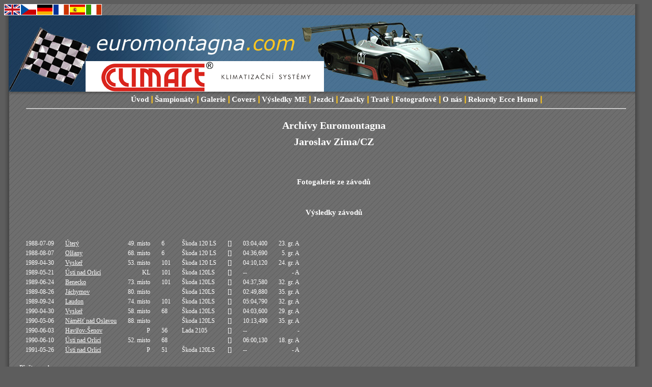

--- FILE ---
content_type: text/html; charset=windows-1250
request_url: https://www.euromontagna.com/driver.php?id_driver=24800&lng=2
body_size: 4589
content:
<!DOCTYPE HTML PUBLIC '-//W3C//DTD HTML 4.0 Transitional//EN'>

<head>
<meta name="Description" content="Results Hill-Climb Championship" />
<meta name="Keywords" content="hill-climb, hillclimb, european hill climb championship, osella, lola, reynard, nippon, formula, prototype, challenge, championship, results, gallery, photo, motorsport" />
<meta http-equiv="Content-Type" content="text/html; charset=Windows-1250" />
<meta name="Author" content="Roman Krejci" />
<meta name="Robots" content="index,follow" />
<link rel="stylesheet" href="style.css" type="text/css" />
<link rel="shortcut icon" href="favicon.ico" type="image/ico">
<title>EUROMONTAGNA.COM since 1993</title></head>

 <BODY  onkeypress="return false;"   oncontextmenu="return false"; onselectstart="return false" ondragstart="return false">


<div id="all"><!-- pro vycentrovani na stred -->

<div id="fade"><!-- prechod do barvy -->
</div>


<a href='/driver.php?&lng=1'><IMG SRC='england.gif' BORDER='0' ALT='english version'></A><a href='/driver.php?&lng=2'><IMG SRC='czech.gif' BORDER='0' ALT='česká verze'></A><a href='/driver.php?&lng=3'><IMG SRC='germany.gif' BORDER='0' ALT='deutsch navigation'></A><a href='/driver.php?&lng=4'><IMG SRC='france.gif' BORDER='0' ALT='navigation française'></A><a href='/driver.php?&lng=5'><IMG SRC='spain.gif' BORDER='0' ALT='navegación espa&ntilde;ol'></A><a href='/driver.php?&lng=6'><IMG SRC='italy.gif' BORDER='0' ALT='navigazione italiana'></A>

<div id="blue"><!-- modry vrsek -->
<div id="top"><!-- logo -->

<div id="advert"> <!-- div reklamy + validni zobrazeni ve vsech prohlizecich -->

<a href='http://www.climart.cz' target='_blank'><img src='banner_climart.png' border='0' alt=''></a>



</div> <!-- advert -->
</div> <!-- top -->
</div> <!-- blue -->



<div id="menu"> <!-- menu -->
  <ul>
<li><a href='index.php?lng=2'>Úvod</a>&nbsp;&#448;</li><li>&nbsp;<a href='championships.php?lng=2'>Šampionáty</a>&nbsp;&#448;</li><li>&nbsp;<a href='galleries.php?lng=2'>Galerie</a>&nbsp;&#448;</li><li>&nbsp;<a href='covers.php?lng=2'>Covers</a>&nbsp;&#448;</li><li>&nbsp;<a href='championship.php?id_champ=20014&lng=2'>Výsledky ME</a>&nbsp;&#448;</li><li>&nbsp;<a href='searchdrivers.php?lng=2'>Jezdci</a>&nbsp;&#448;</li><li>&nbsp;<a href='searchmakes.php?lng=2'>Značky</a>&nbsp;&#448;</li><li>&nbsp;<a href='searchtracks.php?lng=2'>Tratě</a>&nbsp;&#448;</li><li>&nbsp;<a href='photographers.php?lng=2'>Fotografové</a>&nbsp;&#448;</li><li>&nbsp;<a href='about.php?&lng=2'>O nás</a>&nbsp;&#448;</li><li><li><li><li>&nbsp;<a href='tracksrecords.php?trackstr=%8Aternberk&lng=2'>Rekordy Ecce Homo</a>&nbsp;&#448;</li>  </ul>
  <hr /> 
</div> <!-- menu -->

<div id="content"> <!-- telo -->
<CENTER>
<script type="text/javascript"><!--
google_ad_client = "pub-2635801157858551";
/* 728x90, vytvořeno 5.7.08 */
google_ad_slot = "6820228325";
google_ad_width = 728;
google_ad_height = 90;
//-->
</script>
<script type="text/javascript"
src="http://pagead2.googlesyndication.com/pagead/show_ads.js">
</script>
</CENTER>

<H2>Archívy Euromontagna</H2><H2>Jaroslav Zíma/CZ</H3><P><BR><BR><H3>Fotogalerie ze závodů</H3> <BR><BR><Table></Table><H3>Výsledky závodů</H3><BR><BR><Table><TR><TD>1988-07-09</TD><TD><A HREF=results.php?id_race=462&lng=2>Úterý</A></TD><TD><P ALIGN=RIGHT>49. místo</TD><TD>6</TD><TD>Škoda 120 LS</TD><TD>[<I></I>]</TD><TD>03:04,400</TD><TD><P ALIGN=RIGHT>23. gr. A</TD></TD></TR><TR><TD>1988-08-07</TD><TD><A HREF=results.php?id_race=465&lng=2>Olšany</A></TD><TD><P ALIGN=RIGHT>68. místo</TD><TD>6</TD><TD>Škoda 120 LS</TD><TD>[<I></I>]</TD><TD>04:36,690</TD><TD><P ALIGN=RIGHT>5. gr. A</TD></TD></TR><TR><TD>1989-04-30</TD><TD><A HREF=results.php?id_race=770&lng=2>Vyskeř</A></TD><TD><P ALIGN=RIGHT>53. místo</TD><TD>101</TD><TD>Škoda 120 LS</TD><TD>[<I></I>]</TD><TD>04:10,120</TD><TD><P ALIGN=RIGHT>24. gr. A</TD></TD></TR><TR><TD>1989-05-21</TD><TD><A HREF=results.php?id_race=773&lng=2>Ústí nad Orlicí</A></TD><TD><P ALIGN=RIGHT>KL</TD><TD>101</TD><TD>Škoda 120LS</TD><TD>[<I></I>]</TD><TD>--</TD><TD><P ALIGN=RIGHT>- A</TD></TD></TR><TR><TD>1989-06-24</TD><TD><A HREF=results.php?id_race=775&lng=2>Benecko</A></TD><TD><P ALIGN=RIGHT>73. místo</TD><TD>101</TD><TD>Škoda 120LS</TD><TD>[<I></I>]</TD><TD>04:37,580</TD><TD><P ALIGN=RIGHT>32. gr. A</TD></TD></TR><TR><TD>1989-08-26</TD><TD><A HREF=results.php?id_race=778&lng=2>Jáchymov</A></TD><TD><P ALIGN=RIGHT>80. místo</TD><TD> </TD><TD>Škoda 120LS</TD><TD>[<I></I>]</TD><TD>02:49,880</TD><TD><P ALIGN=RIGHT>35. gr. A</TD></TD></TR><TR><TD>1989-09-24</TD><TD><A HREF=results.php?id_race=781&lng=2>Laudon</A></TD><TD><P ALIGN=RIGHT>74. místo</TD><TD>101</TD><TD>Škoda 120LS</TD><TD>[<I></I>]</TD><TD>05:04,790</TD><TD><P ALIGN=RIGHT>32. gr. A</TD></TD></TR><TR><TD>1990-04-30</TD><TD><A HREF=results.php?id_race=782&lng=2>Vyskeř</A></TD><TD><P ALIGN=RIGHT>58. místo</TD><TD>68</TD><TD>Škoda 120LS</TD><TD>[<I></I>]</TD><TD>04:03,600</TD><TD><P ALIGN=RIGHT>29. gr. A</TD></TD></TR><TR><TD>1990-05-06</TD><TD><A HREF=results.php?id_race=783&lng=2>Náměšť nad Oslavou</A></TD><TD><P ALIGN=RIGHT>88. místo</TD><TD> </TD><TD>Škoda 120LS</TD><TD>[<I></I>]</TD><TD>10:13,490</TD><TD><P ALIGN=RIGHT>35. gr. A</TD></TD></TR><TR><TD>1990-06-03</TD><TD><A HREF=results.php?id_race=5907&lng=2>Havířov-Šenov</A></TD><TD><P ALIGN=RIGHT>P</TD><TD>56</TD><TD>Lada 2105</TD><TD>[<I></I>]</TD><TD>--</TD><TD><P ALIGN=RIGHT>- </TD></TD></TR><TR><TD>1990-06-10</TD><TD><A HREF=results.php?id_race=469&lng=2>Ústí nad Orlicí</A></TD><TD><P ALIGN=RIGHT>52. místo</TD><TD>68</TD><TD> </TD><TD>[<I></I>]</TD><TD>06:00,130</TD><TD><P ALIGN=RIGHT>18. gr. A</TD></TD></TR><TR><TD>1991-05-26</TD><TD><A HREF=results.php?id_race=471&lng=2>Ústí nad Orlicí</A></TD><TD><P ALIGN=RIGHT>P</TD><TD>51</TD><TD>Škoda 120LS</TD><TD>[<I></I>]</TD><TD>--</TD><TD><P ALIGN=RIGHT>- A</TD></TD></TR></Table><br /> Přečteno: 1 x</TD>
</TR>
<TR>
<TD COLSPAN=2>

<BR><BR>
<I>COUNTER</I>
</TD>
</TR>
</TABLE>
<CENTER>


<div id="footer"> <!-- paticka -->


<br />
<br />


</div> <!-- footer -->
<CENTER>

  <hr /> 
  
<center>
<P>Do you like our website? If you wish to improve it, please feel free to donate us by any amount.<BR>
It will help to increase our racing database</P>

<form action="https://www.paypal.com/cgi-bin/webscr" method="post">
<input type="hidden" name="cmd" value="_s-xclick">
<input type="hidden" name="encrypted" value="-----BEGIN [base64]/Jq3zNd9oe3YVyGB1Thb9xuosK0TAlAzslWptSNLsf1rB7K2LoJCPguJ+whQUfSuGOtj+WyGEn1gKdTncim3MaYBSQvvoa1WvYc3zELMAkGBSsOAwIaBQAwgZMGCSqGSIb3DQEHATAUBggqhkiG9w0DBwQI48Wq2pAC0KGAcAXAcefZN6aGXc9gzlq0J/kgmXD85ir7/1EltqrShLdnkDLkv3n3zaTwCgUBopwEjAStTte8iUfx1/xIa/c1RhPrynic9q5QxSlCzZQp7/[base64]/hJl66/RGqrj5rFb08sAABNTzDTiqqNpJeBsYs/[base64]/MA0GCSqGSIb3DQEBBQUAA4GBAIFfOlaagFrl71+jq6OKidbWFSE+Q4FqROvdgIONth+8kSK//Y/4ihuE4Ymvzn5ceE3S/[base64] PKCS7-----
">
<input type="image" src="https://www.paypalobjects.com/WEBSCR-640-20110306-1/en_US/i/btn/btn_donateCC_LG.gif" border="0" name="submit" alt="PayPal - The safer, easier way to pay online!">
<img alt="" border="0" src="https://www.paypalobjects.com/WEBSCR-640-20110306-1/en_US/i/scr/pixel.gif" width="1" height="1">
</form>

<BR>
<FONT SIZE=-2>

Euromontagna.com is based on database provided by Roman Krejci. Copyright &copy; since 1993<br />
All data, texts and other information is protected by copyright law and cannot be used in any form without permission. All pictures on this page are in property of their original authors, photographers or owners and have been kindly provided to EUROMONTAGNA just for use on this website and it is expressely forbidden to use them elsewhere without prior written permission of Euromontagna and the copyright owner.</FONT>


  </center >

  <hr /> 
<script type="text/javascript"><!--
google_ad_client = "pub-2635801157858551";
/* 728x15, vytvořeno 5.7.08 */
google_ad_slot = "5524400542";
google_ad_width = 728;
google_ad_height = 15;
//-->
</script>
<script type="text/javascript"
src="http://pagead2.googlesyndication.com/pagead/show_ads.js">
</script>
</CENTER>
</div> <!-- content -->

<CENTER>
<a href="http://www.toplist.cz/" target="_top"><img
src="http://toplist.cz/count.asp?id=789056" alt="TOPlist" border="0"></a><br />
<IMG SRC='http://www.toplist.cz/images/counter.asp?a=bc&ID=789056&start='>



  <hr /> 
  
<center><FONT SIZE=-2>
<B>WWW</B><BR>
<A HREF="http://www.vrchy.com" target=_blank>www.vrchy.com</A>&nbsp;
<A HREF="http://www.racingsportscars.com" target=_blank>www.racingsportscars.com</A>&nbsp;
<A HREF="http://www.dovrchu.cz" target=_blank>www.dovrchu.cz</A>&nbsp;
<A HREF="http://www.cronoscalate.it" target=_blank>www.cronoscalate.it</A>&nbsp;
<A HREF="http://www.lemans-series.com" target=_blank>www.lemans-series.com</A>&nbsp;
<A HREF="http://www.fia.com" target=_blank>www.fia.com</A>&nbsp;
<A HREF="http://www.autoklub.cz" target=_blank>www.autoklub.cz</A>&nbsp;
<A HREF="http://www.aaavyfuky.cz" target=_blank>www.aaavyfuky.cz</A>&nbsp;


</FONT>


  </center >

  <hr /> 

</CENTER>
</div> <!-- all -->

</body>

<script type="text/javascript">
window.google_analytics_uacct = "UA-8522057-2";
</script>


<script type="text/javascript">
var gaJsHost = (("https:" == document.location.protocol) ? "https://ssl." : 
"http://www.");
document.write(unescape("%3Cscript src='" + gaJsHost + 
"google-analytics.com/ga.js' type='text/javascript'%3E%3C/script%3E"));
</script>
<script type="text/javascript">
try {
var pageTracker = _gat._getTracker("UA-8522057-2");
pageTracker._trackPageview();
} catch(err) {}</script>

<script type="text/javascript">
var gaJsHost = (("https:" == document.location.protocol) ? "https://ssl." : 
"http://www.");
document.write(unescape("%3Cscript src='" + gaJsHost + 
"google-analytics.com/ga.js' type='text/javascript'%3E%3C/script%3E"));
</script>
<script type="text/javascript">
try {
var pageTracker = _gat._getTracker("UA-8522057-1");
pageTracker._trackPageview();
} catch(err) {}</script>


</html>